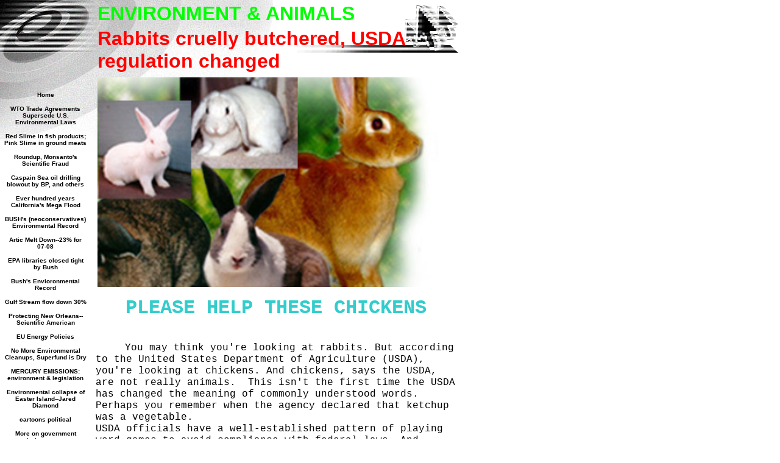

--- FILE ---
content_type: text/html
request_url: http://www.skeptically.org/env/id4.html
body_size: 5345
content:
<html>
   <HEAD>
      <meta http-equiv="Content-Type" content="text/html; charset=iso-8859-1">
   
      <META http-equiv="Content-Type" content="text/html; charset=iso-8859-1">
      <META http-equiv="Expires" content="0">
      <META name="TRELLIX_BUILDER_VER" content="1.0"><META name="TRELLIX_OPEN_SITE_COMMAND" content="http://build.tripod.lycos.com:80/trellix/sitebuilder/SiteBuilderServlet?fUrl=/trellix/sitebuilder/f_error.html&sUrl=/trellix/sitebuilder/f_edit_page.html&Command=OpenSite&FileName=1646875924794458040/site.xml"></META>
      <!--base href="http://www.skeptically.org/env/"-->
      <!--/base--><script language="Javascript"><!--
		document.isTrellix = 1;
//						--></script><title>Rabbits cruelly butchered, USDA regulation changed</title>
   </HEAD>
   <body leftmargin="0" topmargin="0" rightmargin="4" marginwidth="0" marginheight="0" bgcolor="#ffffff" link="#0066cc" vlink="#0066cc" alink="#990099" style="background-image: url(/imagelib/sitebuilder/layout/mkg_radius_1.jpg); background-repeat: no-repeat;">
      <table cellpadding="0" cellspacing="0" border="0">
         <tr valign="top">
            <td width="149"><img src="/imagelib/sitebuilder/layout/spacer.gif" height="2" width="149" alt=""></td>
            <td colspan="4" width="610"><img src="/imagelib/sitebuilder/layout/spacer.gif" height="2" width="1" alt=""></td>
         </tr>
         <tr>
            <td width="149" background="/imagelib/sitebuilder/layout/spacer.gif" height="80" valign="middle" align="center"><img src="/imagelib/sitebuilder/layout/spacer.gif" alt=""></td>
            <td width="2"><img src="/imagelib/sitebuilder/layout/spacer.gif" height="2" width="2" alt=""></td>
            <td width="6"><img src="/imagelib/sitebuilder/layout/spacer.gif" height="2" width="6" alt=""></td>
            <td background="/imagelib/sitebuilder/layout/mkg_radius_3.gif" height="80" valign="top" align="center">
               <table cellpadding="2" cellspacing="0" border="0" background="/imagelib/sitebuilder/layout/spacer.gif">
                  <tr>
                     <td width="595">
                        <p align="left"><font face="Arial,Helvetica,sans-serif" size="6" color="00ff00"><b>ENVIRONMENT & ANIMALS</b></font></p>
                     </td>
                  </tr>
                  <tr>
                     <td width="595">
                        <p align="left"><font face="Arial,Helvetica,sans-serif" size="6" color="ff0000"><b>Rabbits cruelly butchered, USDA regulation changed</b></font></p>
                     </td>
                  </tr>
               </table>
            </td>
            <td width="2"><img src="/imagelib/sitebuilder/layout/spacer.gif" height="2" width="2" alt=""></td>
         </tr>
      </table>
      <table cellpadding="0" cellspacing="0" border="0">
         <tr>
            <td width="149"><img src="/imagelib/sitebuilder/layout/spacer.gif" height="2" width="149" alt=""></td>
            <td colspan="3" width="610"><img src="/imagelib/sitebuilder/layout/spacer.gif" height="2" width="1" alt=""></td>
         </tr>
         <tr>
            <td background="/imagelib/sitebuilder/layout/spacer.gif" height="80" valign="top" align="center">
               <table cellpadding="0" cellspacing="0" border="0">
                  <tr>
                     <td width="149"><img src="/imagelib/sitebuilder/layout/spacer.gif" height="20" width="149" alt=""></td>
                  </tr>
                  <tr>
                     <td width="149" valign="top" align="center">
                        <!--navbar Type="vert" uses-text="Y" face="Verdana,Arial,Helvetica,sans-serif" size="1" color="000000" style="0"--><script language="javascript" type="text/javascript">
        function doRollover(elem, rollover_color, text_color){
            // set background color of TD
            if (elem.parentNode){ // IE5, IE6 and Netscape 6
                if (rollover_color == 'transparent'){   // Netscape does not like the word "transparent".
                    elem.parentNode.bgColor = '';    
                }
                else{
                    elem.parentNode.bgColor=rollover_color;
                }
            }
        }                              
        </script><table cellpadding="5" border="0" background="/imagelib/sitebuilder/layout/spacer.gif" width="100%" cellspacing="2"><style>
        <!--
        A.NavBar:link    {color: 000000 ; text-decoration: none}
        A.NavBar:visited {color: 000000 ; text-decoration: none}
        A.NavBar:active  {color: 000000 ; text-decoration: underline}
        A.NavBar:hover   {color: #000000 ; text-decoration: underline}
        -->
        </style><tr>
                              <td align="CENTER"><a class="NavBar" onMouseOver="doRollover(this, '#cccccc', '#000000')" onMouseOut="doRollover(this, 'transparent', '000000')" href="index.html"><font face="Verdana,Arial,Helvetica,sans-serif" size="1" style="color: 000000;"><b>Home</b></font></a></td>
                           </tr>
                           <tr>
                              <td align="CENTER"><a class="NavBar" onMouseOver="doRollover(this, '#cccccc', '#000000')" onMouseOut="doRollover(this, 'transparent', '000000')" href="id20.html"><font face="Verdana,Arial,Helvetica,sans-serif" size="1" style="color: 000000;"><b>WTO Trade Agreements Supersede U.S. Environmental Laws</b></font></a></td>
                           </tr>
                           <tr>
                              <td align="CENTER"><a class="NavBar" onMouseOver="doRollover(this, '#cccccc', '#000000')" onMouseOut="doRollover(this, 'transparent', '000000')" href="id28.html"><font face="Verdana,Arial,Helvetica,sans-serif" size="1" style="color: 000000;"><b>Red Slime in fish products; Pink Slime in ground meats</b></font></a></td>
                           </tr>
                           <tr>
                              <td align="CENTER"><a class="NavBar" onMouseOver="doRollover(this, '#cccccc', '#000000')" onMouseOut="doRollover(this, 'transparent', '000000')" href="id29.html"><font face="Verdana,Arial,Helvetica,sans-serif" size="1" style="color: 000000;"><b>Roundup, Monsanto's Scientific Fraud</b></font></a></td>
                           </tr>
                           <tr>
                              <td align="CENTER"><a class="NavBar" onMouseOver="doRollover(this, '#cccccc', '#000000')" onMouseOut="doRollover(this, 'transparent', '000000')" href="id30.html"><font face="Verdana,Arial,Helvetica,sans-serif" size="1" style="color: 000000;"><b>Caspain Sea oil drilling blowout by BP, and others</b></font></a></td>
                           </tr>
                           <tr>
                              <td align="CENTER"><a class="NavBar" onMouseOver="doRollover(this, '#cccccc', '#000000')" onMouseOut="doRollover(this, 'transparent', '000000')" href="id27.html"><font face="Verdana,Arial,Helvetica,sans-serif" size="1" style="color: 000000;"><b>Ever hundred years California's Mega Flood</b></font></a></td>
                           </tr>
                           <tr>
                              <td align="CENTER"><a class="NavBar" onMouseOver="doRollover(this, '#cccccc', '#000000')" onMouseOut="doRollover(this, 'transparent', '000000')" href="id21.html"><font face="Verdana,Arial,Helvetica,sans-serif" size="1" style="color: 000000;"><b>BUSH's (neoconservatives) Environmental Record</b></font></a></td>
                           </tr>
                           <tr>
                              <td align="CENTER"><a class="NavBar" onMouseOver="doRollover(this, '#cccccc', '#000000')" onMouseOut="doRollover(this, 'transparent', '000000')" href="id22.html"><font face="Verdana,Arial,Helvetica,sans-serif" size="1" style="color: 000000;"><b>Artic Melt Down--23% for 07-08</b></font></a></td>
                           </tr>
                           <tr>
                              <td align="CENTER"><a class="NavBar" onMouseOver="doRollover(this, '#cccccc', '#000000')" onMouseOut="doRollover(this, 'transparent', '000000')" href="id18.html"><font face="Verdana,Arial,Helvetica,sans-serif" size="1" style="color: 000000;"><b>EPA libraries closed tight by Bush</b></font></a></td>
                           </tr>
                           <tr>
                              <td align="CENTER"><a class="NavBar" onMouseOver="doRollover(this, '#cccccc', '#000000')" onMouseOut="doRollover(this, 'transparent', '000000')" href="id19.html"><font face="Verdana,Arial,Helvetica,sans-serif" size="1" style="color: 000000;"><b>Bush's Envioronmental Record</b></font></a></td>
                           </tr>
                           <tr>
                              <td align="CENTER"><a class="NavBar" onMouseOver="doRollover(this, '#cccccc', '#000000')" onMouseOut="doRollover(this, 'transparent', '000000')" href="id1.html"><font face="Verdana,Arial,Helvetica,sans-serif" size="1" style="color: 000000;"><b>Gulf Stream flow down 30%</b></font></a></td>
                           </tr>
                           <tr>
                              <td align="CENTER"><a class="NavBar" onMouseOver="doRollover(this, '#cccccc', '#000000')" onMouseOut="doRollover(this, 'transparent', '000000')" href="id14.html"><font face="Verdana,Arial,Helvetica,sans-serif" size="1" style="color: 000000;"><b>Protecting New Orleans--Scientific American</b></font></a></td>
                           </tr>
                           <tr>
                              <td align="CENTER"><a class="NavBar" onMouseOver="doRollover(this, '#cccccc', '#000000')" onMouseOut="doRollover(this, 'transparent', '000000')" href="id24.html"><font face="Verdana,Arial,Helvetica,sans-serif" size="1" style="color: 000000;"><b>EU Energy Policies</b></font></a></td>
                           </tr>
                           <tr>
                              <td align="CENTER"><a class="NavBar" onMouseOver="doRollover(this, '#cccccc', '#000000')" onMouseOut="doRollover(this, 'transparent', '000000')" href="id25.html"><font face="Verdana,Arial,Helvetica,sans-serif" size="1" style="color: 000000;"><b>No More Environmental Cleanups, Superfund is Dry</b></font></a></td>
                           </tr>
                           <tr>
                              <td align="CENTER"><a class="NavBar" onMouseOver="doRollover(this, '#cccccc', '#000000')" onMouseOut="doRollover(this, 'transparent', '000000')" href="id11.html"><font face="Verdana,Arial,Helvetica,sans-serif" size="1" style="color: 000000;"><b>MERCURY EMISSIONS:  environment &amp; legislation</b></font></a></td>
                           </tr>
                           <tr>
                              <td align="CENTER"><a class="NavBar" onMouseOver="doRollover(this, '#cccccc', '#000000')" onMouseOut="doRollover(this, 'transparent', '000000')" href="id12.html"><font face="Verdana,Arial,Helvetica,sans-serif" size="1" style="color: 000000;"><b>Environmental collapse of Easter Island--Jared Diamond</b></font></a></td>
                           </tr>
                           <tr>
                              <td align="CENTER"><a class="NavBar" onMouseOver="doRollover(this, '#cccccc', '#000000')" onMouseOut="doRollover(this, 'transparent', '000000')" href="id8.html"><font face="Verdana,Arial,Helvetica,sans-serif" size="1" style="color: 000000;"><b>cartoons political</b></font></a></td>
                           </tr>
                           <tr>
                              <td align="CENTER"><a class="NavBar" onMouseOver="doRollover(this, '#cccccc', '#000000')" onMouseOut="doRollover(this, 'transparent', '000000')" href="id9.html"><font face="Verdana,Arial,Helvetica,sans-serif" size="1" style="color: 000000;"><b>More on government priority cartoons</b></font></a></td>
                           </tr>
                           <tr>
                              <td align="CENTER"><a class="NavBar" onMouseOver="doRollover(this, '#cccccc', '#000000')" onMouseOut="doRollover(this, 'transparent', '000000')" href="id15.html"><font face="Verdana,Arial,Helvetica,sans-serif" size="1" style="color: 000000;"><b>more cartoons</b></font></a></td>
                           </tr>
                           <tr>
                              <td align="CENTER"><a class="NavBar" onMouseOver="doRollover(this, '#cccccc', '#000000')" onMouseOut="doRollover(this, 'transparent', '000000')" href="id17.html"><font face="Verdana,Arial,Helvetica,sans-serif" size="1" style="color: 000000;"><b>Organic Farming Comparison</b></font></a></td>
                           </tr>
                           <tr>
                              <td align="CENTER"><a class="NavBar" onMouseOver="doRollover(this, '#cccccc', '#000000')" onMouseOut="doRollover(this, 'transparent', '000000')" href="id16.html"><font face="Verdana,Arial,Helvetica,sans-serif" size="1" style="color: 000000;"><b>Animal Feed Laws</b></font></a></td>
                           </tr>
                           <tr>
                              <td align="CENTER"><a class="NavBar" onMouseOver="doRollover(this, '#cccccc', '#000000')" onMouseOut="doRollover(this, 'transparent', '000000')" href="id10.html"><font face="Verdana,Arial,Helvetica,sans-serif" size="1" style="color: 000000;"><b>Bush and the Endanger Species Act</b></font></a></td>
                           </tr>
                           <tr>
                              <td align="CENTER"><a class="NavBar" onMouseOver="doRollover(this, '#cccccc', '#000000')" onMouseOut="doRollover(this, 'transparent', '000000')" href="id26.html"><font face="Verdana,Arial,Helvetica,sans-serif" size="1" style="color: 000000;"><b>Republicans stop toxic site clean up</b></font></a></td>
                           </tr>
                           <tr>
                              <td align="CENTER"><a class="NavBar" onMouseOver="doRollover(this, '#cccccc', '#000000')" onMouseOut="doRollover(this, 'transparent', '000000')" href="id13.html"><font face="Verdana,Arial,Helvetica,sans-serif" size="1" style="color: 000000;"><b>Bush's Environmental Record--Al Franken</b></font></a></td>
                           </tr>
                           <tr>
                              <td align="CENTER"><a class="NavBar" onMouseOver="doRollover(this, '#cccccc', '#000000')" onMouseOut="doRollover(this, 'transparent', '000000')" href="id7.html"><font face="Verdana,Arial,Helvetica,sans-serif" size="1" style="color: 000000;"><b>Pied Piper &amp; Environmental Policy--Hightower</b></font></a></td>
                           </tr>
                           <tr>
                              <td align="CENTER"><a class="NavBar" onMouseOver="doRollover(this, '#cccccc', '#000000')" onMouseOut="doRollover(this, 'transparent', '000000')" href="id5.html"><font face="Verdana,Arial,Helvetica,sans-serif" size="1" style="color: 000000;"><b>Death stats on first atomic energy experiments</b></font></a></td>
                           </tr>
                           <tr>
                              <td align="CENTER" bgcolor="#666666"><a class="NavBar" onMouseOver="doRollover(this, '#cccccc', '#000000')" onMouseOut="doRollover(this, '#666666', '#ffffff')" href="id4.html"><font face="Verdana,Arial,Helvetica,sans-serif" size="1" style="color: #ffffff;"><b>Rabbits cruelly butchered, USDA regulation changed</b></font></a></td>
                           </tr>
                           <tr>
                              <td align="CENTER"><a class="NavBar" onMouseOver="doRollover(this, '#cccccc', '#000000')" onMouseOut="doRollover(this, 'transparent', '000000')" href="id3.html"><font face="Verdana,Arial,Helvetica,sans-serif" size="1" style="color: 000000;"><b>Meat Consumption and Risk of Colorectal Cancer</b></font></a></td>
                           </tr>
                           <tr>
                              <td align="CENTER"><a class="NavBar" onMouseOver="doRollover(this, '#cccccc', '#000000')" onMouseOut="doRollover(this, 'transparent', '000000')" href="id2.html"><font face="Verdana,Arial,Helvetica,sans-serif" size="1" style="color: 000000;"><b>LEAD SOLDER--environmental activitism at its worst</b></font></a></td>
                           </tr>
                           <tr>
                              <td align="CENTER"><a class="NavBar" onMouseOver="doRollover(this, '#cccccc', '#000000')" onMouseOut="doRollover(this, 'transparent', '000000')" href="id23.html"><font face="Verdana,Arial,Helvetica,sans-serif" size="1" style="color: 000000;"><b>Links</b></font></a></td>
                           </tr>
                        </table>
                        <!--/navbar-->
                     </td>
                  </tr>
               </table>
            </td>
            <td width="2"><img src="/imagelib/sitebuilder/layout/spacer.gif" height="2" width="2" alt=""></td>
            <td valign="top">
               <table cellpadding="4" cellspacing="0" border="0">
                  <tr>
                     <td width="596" valign="top">
                        <!--area Type="subhead" face="Arial,Helvetica,sans-serif" size="3" color="black" style="3"-->
                        
                        <p align="left"><img alt="rabbits.jpg" border="" src="../sitebuildercontent/sitebuilderpictures/rabbits.jpg" vspace="0" hspace="5" width="560"></p>
                        <p><font face="Arial,Helvetica,sans-serif" size="3" color="black"><DIV align=center><SPAN style="FONT-SIZE: 16pt; COLOR: #33cccc; FONT-FAMILY: 'Courier New'; mso-bidi-font-size: 7.5pt; mso-fareast-font-family:
                           'Times New Roman'; mso-bidi-font-family: 'Times New Roman'; mso-ansi-language: EN-US; mso-fareast-language: EN-US; mso-bidi-language:
                           AR-SA"><FONT size=6><STRONG>PLEASE HELP THESE CHICKENS</STRONG></FONT></SPAN>
                           <!--"''"--></DIV></font>
                        </p>
                        
                        <!--/area Type="subhead"-->
                     </td>
                  </tr>
                  <tr>
                     <td height="20" width="592"><img src="/imagelib/sitebuilder/layout/spacer.gif" height="20" alt=""></td>
                  </tr>
                  <tr>
                     <td valign="top">
                        <table cellpadding="2" cellspacing="0" border="0">
                           <tr>
                              <td width="592" valign="top">
                                 <!--area Type="main" face="Arial,Helvetica,sans-serif" size="2" color="black" style="0"-->
                                 
                                 <p><font face="Arial,Helvetica,sans-serif" size="2" color="black"><DIV>
                                    <P class=MsoNormal style="BACKGROUND: white; MARGIN: 0in 0in 0pt; TEXT-INDENT: 0.5in; LINE-HEIGHT: 150%; mso-layout-grid-align:
                                    none"><FONT size=3><SPAN style="COLOR: black; FONT-FAMILY: 'Courier New'; mso-bidi-font-size: 11.5pt; mso-bidi-font-family:
                                    Arial">You may think you're looking at rabbits. But according to the United States Department of Agriculture (USDA), you're
                                    looking at chickens. And chickens, says the USDA, are not really animals.<SPAN style="mso-spacerun: yes">&nbsp; </SPAN>This
                                    isn't the first time the USDA has changed the meaning of commonly understood words. Perhaps you remember when the agency declared
                                    that ketchup was a vegetable.</SPAN><SPAN style="FONT-FAMILY: 'Courier New'; mso-bidi-font-family: 'Times New Roman'"><?xml:namespace
                                    prefix = o ns = "urn:schemas-microsoft-com:office:office" ?><o:p></o:p></SPAN></FONT></P>
                                    <P class=MsoNormal style="BACKGROUND: white; MARGIN: 0in 0in 0pt; LINE-HEIGHT: 150%; mso-layout-grid-align: none"><SPAN style="COLOR:
                                    black; FONT-FAMILY: 'Courier New'; mso-bidi-font-size: 11.5pt; mso-bidi-font-family: Arial"><FONT size=3>USDA officials have
                                    a well-established pattern of playing word games to avoid compliance with federal laws. And they're at it again. This time,
                                    they're doing it to avoid enforcing the federal Humane Slaughter Act&#8212;the law requiring animals to be rendered unconscious
                                    before they're butchered. <o:p></o:p></FONT></SPAN></P>
                                    <P class=MsoNormal style="BACKGROUND: white; MARGIN: 0in 0in 0pt; LINE-HEIGHT: 150%; mso-layout-grid-align: none"><SPAN style="FONT-FAMILY:
                                    'Courier New'; mso-bidi-font-family: 'Times New Roman'"><FONT color=#000080><FONT size=3>&nbsp;<o:p></o:p></FONT></FONT></SPAN></P>
                                    <P class=MsoNormal style="BACKGROUND: white; MARGIN: 0in 0in 0pt; TEXT-INDENT: 0.5in; LINE-HEIGHT: 150%; mso-layout-grid-align:
                                    none"><FONT size=3><SPAN style="COLOR: black; FONT-FAMILY: 'Courier New'; mso-bidi-font-size: 11.5pt; mso-bidi-font-family:
                                    Arial">Fifty years ago, the USDA lobbied <I>against </I>passage of the Humane Slaughter Act. Today, USDA officials continue
                                    to do everything in their power <I>not </I>enforce that law. As a result, farm animals&#8212;from cattle to pigs to horses&#8212;are
                                    often subjected to the pain and terror of being brutally skinned, immersed in scalding water, and dismembered while still
                                    fully conscious.<SPAN style="mso-spacerun: yes">&nbsp; </SPAN>And when it comes to smaller animals, the USDA doesn't even
                                    pretend to protect them from cruelty. Species that the USDA deems to be "poultry"&#8212;including the 9 billion chickens and
                                    turkeys slaughtered each year&#8212;are excluded from the Humane</SPAN><SPAN style="COLOR: black; FONT-FAMILY: 'Courier New';
                                    mso-bidi-font-family: 'Times New Roman'"><o:p></o:p></SPAN></FONT></P>
                                    <P class=MsoNormal style="BACKGROUND: white; MARGIN: 0in 0in 0pt; LINE-HEIGHT: 150%; mso-layout-grid-align: none"><FONT size=3><SPAN
                                    style="COLOR: black; FONT-FAMILY: 'Courier New'; mso-bidi-font-size: 11.5pt; mso-bidi-font-family: Arial">Slaughter Act. Amazingly,
                                    the USDA has arbitrarily decided to classify rabbits as "poultry."</SPAN><SPAN style="COLOR: black; FONT-FAMILY: 'Courier
                                    New'; mso-bidi-font-family: 'Times New Roman'"><o:p></o:p></SPAN></FONT></P>
                                    <P class=MsoNormal style="BACKGROUND: white; MARGIN: 0in 0in 0pt; LINE-HEIGHT: 150%; mso-layout-grid-align: none"><SPAN style="COLOR:
                                    black; FONT-FAMILY: 'Courier New'; mso-bidi-font-family: 'Times New Roman'"><FONT size=3>This has resulted in nothing short
                                    of torture at the slaughterhouse. For some rabbits, this means having their throats sliced open, while they're fully conscious
                                    and struggling. For others, it means having their necks broken or being struck in the head with a metal pipe or a piece of
                                    wood.<SPAN style="mso-spacerun: yes">&nbsp; </SPAN></FONT></SPAN><B><I><SPAN style="FONT-SIZE: 14pt; COLOR: black; FONT-FAMILY:
                                    'Courier New'; mso-bidi-font-size: 18.0pt; mso-bidi-font-family: 'Times New Roman'">"The animals are completely aware of what's
                                    happening and are fighting for their lives." </SPAN></I></B><FONT size=3><B><I><SPAN style="COLOR: black; FONT-FAMILY: 'Courier
                                    New'; mso-bidi-font-size: 18.0pt; mso-bidi-font-family: 'Times New Roman'"><SPAN style="mso-spacerun: yes">&nbsp;</SPAN></SPAN></I></B><SPAN
                                    style="COLOR: black; FONT-FAMILY: 'Courier New'; mso-bidi-font-family: 'Times New Roman'">According to the USDA's own meat
                                    inspectors, some rabbits are fully conscious as they have meat hooks jabbed through their legs. Workers hang them up by "running
                                    a meat hook through a leg muscle" and "possibly through the bone.<SPAN style="mso-spacerun: yes">&nbsp; </SPAN>"Hung upside
                                    down, the rabbits then have their heads sawed off as they struggle and cry in pain. According to inspectors, workers "use
                                    a dull knife and have to keep using it over and over to decapitate the rabbit. The workers were having to try three or four
                                    times to remove the rabbit's head. There were occasions where the knife slipped and the rabbit's ears were cut off.<o:p></o:p></SPAN></FONT></P>
                                    <P style="LINE-HEIGHT: 150%"><SPAN style="COLOR: black; FONT-FAMILY: 'Courier New'; mso-bidi-font-size: 11.5pt; mso-bidi-font-family:
                                    Arial"><FONT size=3>&nbsp;<o:p></o:p></FONT></SPAN></P>
                                    <P class=MsoNormal style="BACKGROUND: white; MARGIN: 0in 0in 0pt; TEXT-INDENT: 0.5in; LINE-HEIGHT: 150%; mso-layout-grid-align:
                                    none"><FONT size=3><SPAN style="COLOR: black; FONT-FAMILY: 'Courier New'; mso-bidi-font-size: 11.5pt; mso-bidi-font-family:
                                    Arial">"A worker had numerous scratches and bite marks from the rabbits struggling to survive as he was killing them," the
                                    inspectors continued. "The rabbits will cry almost like an infant with loud shrieking noises."</SPAN><SPAN style="FONT-FAMILY:
                                    'Courier New'; mso-bidi-font-family: 'Times New Roman'"><SPAN style="mso-spacerun: yes"><FONT color=#000080>&nbsp; </FONT></SPAN></SPAN><SPAN
                                    style="COLOR: black; FONT-FAMILY: 'Courier New'; mso-bidi-font-size: 11.5pt; mso-bidi-font-family: Arial">Outraged by what
                                    they saw, some USDA inspectors contacted their supervisors. They were told that no action would be<SPAN style="mso-spacerun:
                                    yes">&nbsp; </SPAN>' taken to stop these atrocities "because rabbits are classified as poultry by USDA and are therefore excluded
                                    from Humane Slaughter Act enforcement."</SPAN><SPAN style="FONT-FAMILY: 'Courier New'; mso-bidi-font-family: 'Times New Roman'"><o:p></o:p></SPAN></FONT></P>
                                    <P class=MsoNormal style="BACKGROUND: white; MARGIN: 0in 0in 0pt; LINE-HEIGHT: 150%; mso-layout-grid-align: none"><B><SPAN
                                    style="COLOR: black; FONT-FAMILY: 'Courier New'; mso-bidi-font-size: 10.5pt; mso-bidi-font-family: Arial"><FONT size=3>&nbsp;<o:p></o:p></FONT></SPAN></B></P>
                                    <P class=MsoNormal style="BACKGROUND: white; MARGIN: 0in 0in 0pt; LINE-HEIGHT: 150%; TEXT-ALIGN: center; mso-layout-grid-align:
                                    none" align=center><FONT size=3><B><SPAN style="COLOR: black; FONT-FAMILY: 'Courier New'; mso-bidi-font-size: 10.5pt; mso-bidi-font-family:
                                    Arial">STOP THE TORTURE NOW</SPAN></B><SPAN style="FONT-FAMILY: 'Courier New'; mso-bidi-font-family: 'Times New Roman'"><o:p></o:p></SPAN></FONT></P>
                                    <P class=MsoNormal style="BACKGROUND: white; MARGIN: 0in 0in 0pt; TEXT-INDENT: 0.5in; LINE-HEIGHT: 150%; mso-layout-grid-align:
                                    none"><FONT size=3><SPAN style="COLOR: black; FONT-FAMILY: 'Courier New'; mso-bidi-font-size: 11.5pt; mso-bidi-font-family:
                                    Arial">Please contact the Secretary of Agriculture. Tell him that no farm animals should be slaughtered while still fully
                                    conscious. Ask that the USDA adopt regulations to include rabbits as well as chickens under the Humane Slaughter Act. Urge
                                    the Secretary to take immediate action to stop the kind of brutality that his own inspectors are witnessing.</SPAN><SPAN style="FONT-FAMILY:
                                    'Courier New'; mso-bidi-font-family: 'Times New Roman'"><o:p></o:p></SPAN></FONT></P>
                                    <P class=MsoNormal style="BACKGROUND: white; MARGIN: 0in 0in 0pt; mso-layout-grid-align: none"><SPAN style="FONT-SIZE: 11.5pt;
                                    COLOR: black; FONT-FAMILY: Arial">&nbsp;<o:p></o:p></SPAN></P>
                                    <P class=MsoNormal style="BACKGROUND: white; MARGIN: 0in 0in 0pt; mso-layout-grid-align: none"><SPAN style="FONT-SIZE: 11.5pt;
                                    COLOR: black; FONT-FAMILY: Arial">Mike Johanns, Secretary of Agriculture, Room 200-A, United States Department of Agriculture</SPAN><SPAN
                                    style="FONT-SIZE: 10pt; FONT-FAMILY: Arial; mso-bidi-font-size: 12.0pt; mso-bidi-font-family: 'Times New Roman'"><o:p></o:p></SPAN></P>
                                    <P class=MsoNormal style="MARGIN: 0in 0in 0pt"><FONT face="Times New Roman" color=#000080 size=3>1400 Independence Ave., S.W.,
                                    Washington, DC 20250, Phone: (202) 720-3631, Fax:(202)720-2166</FONT></P>
                                    <P class=MsoNormal style="MARGIN: 0in 0in 0pt"><SPAN style="mso-spacerun: yes"></SPAN>&nbsp;
                                    <!--"''"--></P></DIV></font>
                                 </p>
                                 
                                 <!--/area Type="main"-->
                              </td>
                           </tr>
                           <tr>
                              <td width="592"><img src="/imagelib/sitebuilder/layout/spacer.gif" height="12" width="1" alt=""></td>
                           </tr>
                           <tr>
                              <td width="592" valign="top">
                                 <!--area Type="area_a" face="Arial,Helvetica,sans-serif" size="2" color="black" style="0"-->
                                 <!--/area Type="area_a"-->
                              </td>
                           </tr>
                           <tr>
                              <td width="592"><img src="/imagelib/sitebuilder/layout/spacer.gif" height="12" width="1" alt=""></td>
                           </tr>
                           <tr>
                              <td width="592" valign="top">
                                 <!--area Type="area_b" face="Arial,Helvetica,sans-serif" size="2" color="black" style="0"-->
                                 <!--/area Type="area_b"-->
                              </td>
                           </tr>
                           <tr>
                              <td width="592"><img src="/imagelib/sitebuilder/layout/spacer.gif" height="12" width="1" alt=""></td>
                           </tr>
                           <tr>
                              <td width="592" valign="top">
                                 <!--area Type="area_c" face="Arial,Helvetica,sans-serif" size="2" color="black" style="0"-->
                                 <!--/area Type="area_c"-->
                              </td>
                           </tr>
                        </table>
                     </td>
                  </tr>
                  <tr>
                     <td bgcolor="666666">
                        <table cellpadding="0" cellspacing="0" border="0">
                           <tr>
                              <td width="596" valign="top">
                                 <!--area Type="runner" face="Arial,Helvetica,sans-serif" size="1" color="#ffffff" style="1"-->
                                 
                                 <p><font face="Arial,Helvetica,sans-serif" size="1" color="#ffffff"><b>
                                    Enter supporting content here
                                    </b></font>
                                 </p>
                                 
                                 	
                                 <!--area Type="footer" face="Arial,Helvetica,sans-serif" size="1" color="#ffffff" style="1"-->
                                 <p><font face="Arial,Helvetica,sans-serif" size="1" color="#ffffff"><DIV align=center><STRONG>People get the government that they deserve. Politicans such as Bush are elected because if the
                                    common person was in office, he would become another venal politican</STRONG>
                                    <!--"''"--></DIV></font>
                                 </p>
                                 <!--/area Type="footer"-->
                                 <!--/area Type="runner"-->
                              </td>
                           </tr>
                        </table>
                     </td>
                  </tr>
               </table>
            </td>
            <td width="2"><img src="/imagelib/sitebuilder/layout/spacer.gif" height="2" width="2" alt=""></td>
         </tr>
         <tr>
            <td colspan="4" width="759" valign="top"><img src="/imagelib/sitebuilder/layout/spacer.gif" height="2" width="1" alt=""></td>
         </tr>
      </table>
   </body>
</html>